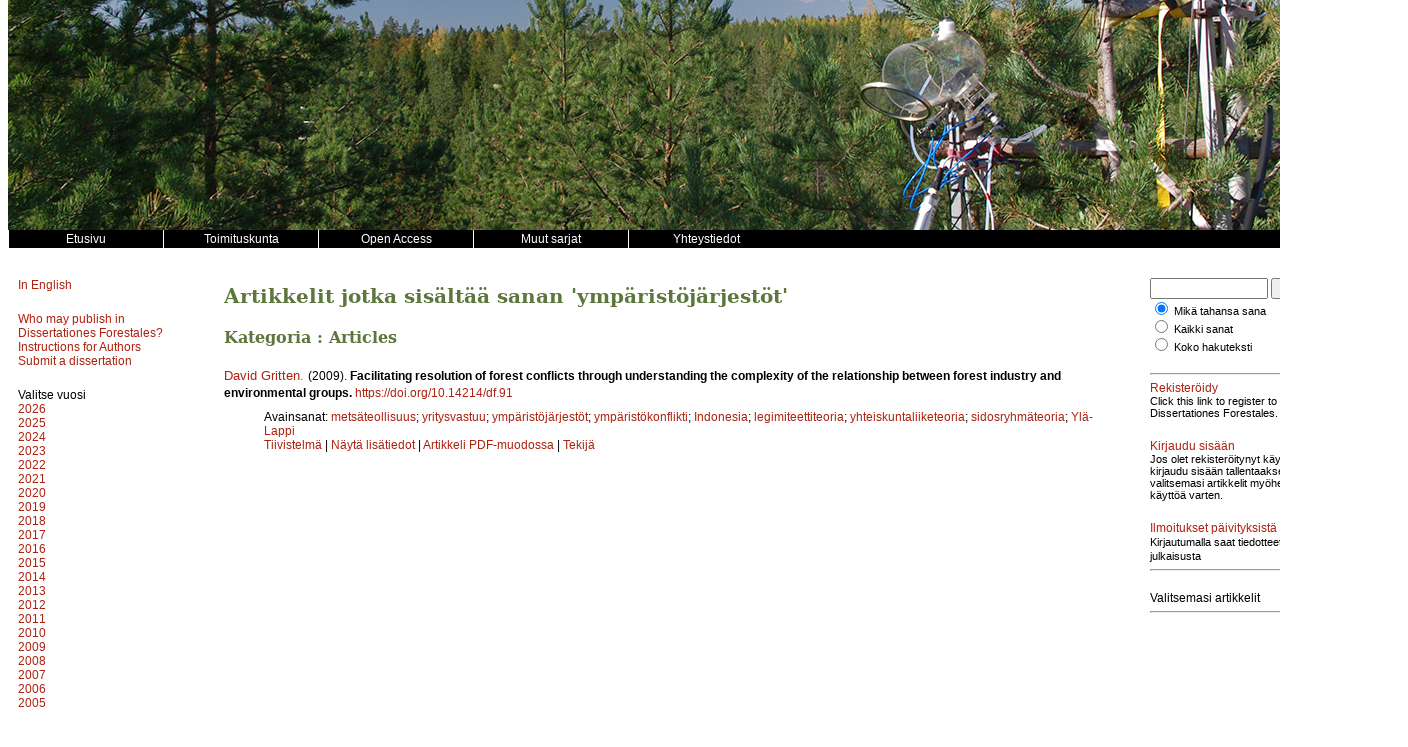

--- FILE ---
content_type: text/html; charset=UTF-8
request_url: https://dissertationesforestales.fi/keyword/ymp%C3%A4rist%C3%B6j%C3%A4rjest%C3%B6t
body_size: 3826
content:
<!DOCTYPE html>
<html lang="fi">
    <head>
        <meta charset="utf-8">
        <meta name="viewport" content="width=device-width, initial-scale=1">

        
        <title>Dissertationes Forestales</title>

        <link href="/css/disse/style.css" rel="stylesheet" type="text/css" />
<link href="/css/disse/issue.css" rel="stylesheet" type="text/css" />
<link href="/css/disse/article.css" rel="stylesheet" type="text/css" />
<link href="/css/disse/disse.css" rel="stylesheet" type="text/css" />

<script src="/js/disse/jquery-3.1.1.min.js" type="text/javascript"></script>
<script src="/js/disse/jquery.sticky.js" type="text/javascript"></script>
<script src="/js/disse/disse.js" type="text/javascript"></script>

                    <script src="https://www.google.com/recaptcha/api.js" async defer></script>
            </head>
    <body>
        <div class="container">
            <!-- Header -->
<div class="header"><!-- Taustakuva tulostetaan CSS:n background-image määreen avulla tähän. --></div>

<!-- Main menu -->
<div class="menu clearfix">
    <div class="menu_item"><a href="/"><span class="menu_item_content">
                    Etusivu
            </span></a></div>
    <div class="menu_item"><a href="/page/editors"><span class="menu_item_content">
                    Toimituskunta
            </span></a></div>
    <div class="menu_item"><a href="/page/copyright"><span class="menu_item_content">
        Open Access
    </span></a></div>
    <div class="menu_item dropdown">
        <a href="/page/journals"><span class="menu_item_content">
                            Muut sarjat
                    </span></a>
        <div class="dropdown-content">
            <a href="https://www.silvafennica.fi" target="_blank"><span>Silva Fennica</span></a>
            <a href="https://www.metsatieteenaikakauskirja.fi" target="_blank"><span>Metsätieteen aikakauskirja</span></a>
            <a href="http://www.suo.fi" target="_blank"><span>Suo - Mires and Peat</span></a>
        </div>
    </div>
    <div class="menu_item"><a href="/page/contact"><span class="menu_item_content">
                    Yhteystiedot
            </span></a></div>
</div>

            <!-- 3-column layout -->
            <!-- http://matthewjamestaylor.com/blog/equal-height-columns-cross-browser-css-no-hacks -->
            <div class="container_3">
                <!-- Left column -->
                <div class="column_1">
                    <div class="issue-block-left">
    <div class="block">
                    <a href="/?lang=en">In English</a>
            </div>
            <div class="block">
            <a href="/page/who">Who may publish in Dissertationes Forestales?</a><br/>
            <a href="/page/authors">Instructions for Authors</a><br/>
            <a href="https://www.editorialmanager.com/df/" target="_blank">Submit a dissertation</a><br/>
        </div>
    </div>

<div class="issue-block-right">
            <div class="block clearfix">
            <div>
                Valitse vuosi
            </div>
            <div class="issue_list">
                                <div class="issue_list_volume">
                    <a href="/volume/2026">2026</a>
                </div>
                                <div class="issue_list_volume">
                    <a href="/volume/2025">2025</a>
                </div>
                                <div class="issue_list_volume">
                    <a href="/volume/2024">2024</a>
                </div>
                                <div class="issue_list_volume">
                    <a href="/volume/2023">2023</a>
                </div>
                                <div class="issue_list_volume">
                    <a href="/volume/2022">2022</a>
                </div>
                                <div class="issue_list_volume">
                    <a href="/volume/2021">2021</a>
                </div>
                                <div class="issue_list_volume">
                    <a href="/volume/2020">2020</a>
                </div>
                                <div class="issue_list_volume">
                    <a href="/volume/2019">2019</a>
                </div>
                                <div class="issue_list_volume">
                    <a href="/volume/2018">2018</a>
                </div>
                                <div class="issue_list_volume">
                    <a href="/volume/2017">2017</a>
                </div>
                                <div class="issue_list_volume">
                    <a href="/volume/2016">2016</a>
                </div>
                                <div class="issue_list_volume">
                    <a href="/volume/2015">2015</a>
                </div>
                                <div class="issue_list_volume">
                    <a href="/volume/2014">2014</a>
                </div>
                                <div class="issue_list_volume">
                    <a href="/volume/2013">2013</a>
                </div>
                                <div class="issue_list_volume">
                    <a href="/volume/2012">2012</a>
                </div>
                                <div class="issue_list_volume">
                    <a href="/volume/2011">2011</a>
                </div>
                                <div class="issue_list_volume">
                    <a href="/volume/2010">2010</a>
                </div>
                                <div class="issue_list_volume">
                    <a href="/volume/2009">2009</a>
                </div>
                                <div class="issue_list_volume">
                    <a href="/volume/2008">2008</a>
                </div>
                                <div class="issue_list_volume">
                    <a href="/volume/2007">2007</a>
                </div>
                                <div class="issue_list_volume">
                    <a href="/volume/2006">2006</a>
                </div>
                                <div class="issue_list_volume">
                    <a href="/volume/2005">2005</a>
                </div>
                            </div>
        </div>
    
            <div class="block clearfix logo">
            <a href="http://www.metsatieteellinenseura.fi/" target="_blank">
                <img src="/img/disse/sms_logo.jpg" width="120" height="69" />
            </a>
        </div>
        <div class="block clearfix logo">
            <a href="http://www.helsinki.fi/metsatieteet/" target="_blank">
                <img src="/img/disse/HY_suomi.jpg" width="100" height="105" />
            </a>
        </div>
        <div class="block clearfix logo">
            <a href="http://www.uef.fi/fi/web/forest/" target="_blank">
                <img src="/img/disse/ISY-UEF.jpg" width="110" height="96" />
            </a>
        </div>
    </div>
                </div>

                <!-- Middle column -->
                <div class="column_2">
                    <h1>Artikkelit jotka sisältää sanan &#039;ympäristöjärjestöt&#039;</h1>
        
        <div class="article_list">
                            <div>
                
                <h2>
                                            Kategoria :
                    
                    Articles

                                    </h2>

                            </div>
                    
        <div class="article_list_item">
        <div class="article_list_item_section2">
        <span class="article_list_item_authors">
                            <a href="/author/5417">David Gritten</a>.
                    </span>
                    <span class="article_list_item_date_published">
                (2009).
            </span>
                            <span class="article_list_item_title">
                                    Facilitating resolution of forest conflicts through understanding the complexity of the relationship between forest industry and environmental groups.
                            </span>
                                    <span class="article_list_item_doi">
                <a href="https://doi.org/10.14214/df.91">https://doi.org/10.14214/df.91</a>
            </span>
            </div>
        <div class="article_list_item_section3">
                                    <div class="article_list_item_keywords">
                    Avainsanat:
                                            <a href="/keyword/mets%C3%A4teollisuus">metsäteollisuus</a>;
                                            <a href="/keyword/yritysvastuu">yritysvastuu</a>;
                                            <a href="/keyword/ymp%C3%A4rist%C3%B6j%C3%A4rjest%C3%B6t">ympäristöjärjestöt</a>;
                                            <a href="/keyword/ymp%C3%A4rist%C3%B6konflikti">ympäristökonflikti</a>;
                                            <a href="/keyword/Indonesia">Indonesia</a>;
                                            <a href="/keyword/legimiteettiteoria">legimiteettiteoria</a>;
                                            <a href="/keyword/yhteiskuntaliiketeoria">yhteiskuntaliiketeoria</a>;
                                            <a href="/keyword/sidosryhm%C3%A4teoria">sidosryhmäteoria</a>;
                                            <a href="/keyword/Yl%C3%A4-Lappi">Ylä-Lappi</a>
                                    </div>
                                    <div>
                            <a href="javascript:toggle_abstract(1873);">Tiivistelmä</a> |
                        <a href="/article/1873">
                                    Näytä lisätiedot
                            </a> |
                            <a href="/pdf/1873">Artikkeli PDF-muodossa</a> |
                        <a href="javascript:toggle_author_info(1873);">Tekijä</a>
            <!-- TODO: Add corrections -->
                            <div id="abstract_1873">Metsävarojen käytöön liittyviä konflikteja esiintyy kaikkialla, usein konfliktit ovat seurausta erilaisten arvojen ja interessien yhteentörmäyksestä. Konfliktit johtavat usein metsävarojen tehottomaan käyttöön. Monien ihmisten ja yhteisöjen elanto perustuu metsävaroihin, minkä takia metsäkonfliktien hallinta on erityisen tärkeää. Ympäristöjärjestöjen kampanjoinnit metsäteollisuuden operaatioita vastaan näyttelevät huomattavaa roolia metsäkonflikteissa.
Tämän tutkimuksen päätavoite on analysoida eri ulottuvuuksia, joita konfliktit ympäristöjärjestöjen ja metsäteollisuuden välillä käsittävät sekä tuottaa analyysiin perustuen työkalu, jonka avulla konfliktien ratkaisemista voidaan helpottaa. Tutkimuksen kohteena on ympäristöjärjestöjen kampanjoinnin vaikutus Indonesialaisen sellu- ja paperiyhtiö APRIL:in toimintoja vastaan, selvittää osapuolien toimintojen laillisuus sekä tutkia mitä motivaatioita ympäristöjärjestöillä on toimia metsäyhtiöitä vastaan. Lopuksi tutkimus esittää työkalun, joka voi auttaa tuottamaan ratkaisun konflikteille, joissa avainasemassa ovat ympäristöjärjestöjen sekä metsäteollisuuden väliset suhteet.
Tutkimus toteutettiin kahdessa vaiheessa: 1. vaihe sisälsi haastatteluja ja kyselyjä useille sidosryhmille liittyen kampanjointiin APRIL:ia vastaan, tavoitteena kampanjoinnin vaikutusten sekä oikeutuksen selvittäminen. 2. vaihe sisälsi pääasiassa yli 40 ympäristöjärjestön täyttämät kyselyt, joissa selvitettiin miten järjestöt arvioivat kampanjointinsa onnistumista. Tämä vaihe sisälsi myös kyselyitä useille ympäristöjärjestöjen kampanjajohtajille liittyen metsäyhtiö APRIL:in vastaiseen kampanjointiin sekä ympäristöjärjestöjen johtajien haastatteluja liittyen kampanjointiin Metsähallitusta ja sen Ylä-Lapin operaatioita vastaan.
Useiden organisaatioiden haastattelut ja kyselyt sekä analyysit julkaistuista ja julkaisemattomista asiakirjoista osoittivat, että konfliktit ympäristöjärjestöjen ja metsäyhtiöiden välillä ovat hyvin monimutkaisia ja riippuvaisia erilaisesta näkökulmasta tilanteeseen, johon vaikuttavat osapuolien omat intressit sekä arvot. Tämä monimutkaisuus tekee konfliktien ratkaisemisen usein hyvin vaikeaksi, mikä johti eettinen analyysi – työkalun laadintaan, jonka avulla voidaan tuottaa ratkaisuja tämän tyyppisiin konflikteihin.
Tutkimuksen tuloksilla on sekä teoreettisia että käytännön sovelluskohteita. Työkalu ei ainoastaan auta ratkaisemaan konfliktia, vaan se voi auttaa esimerkiksi ympäristöjärjestöjä arvioimaan toimenpiteidensä oikeutusta.</div>
                        <div id="author_info_1873">
                <ul>
                                            <li>
                            <em>Gritten</em>,
                            University of Joensuu, Faculty of Forest Sciences
                                                        <span class="abs-titles">Sähköposti:</span>
                                                            david.gritten@joensuu.fi
                                                                                        <a href="mailto:david.gritten@joensuu.fi" title="Vastaava kirjoittaja"><img src="/img/letter_small.png" alt="(sähköposti)"></a>
                                                    </li>
                                    </ul>
            </div>
        </div>
    </div>
</div>
    </div>
                </div>

                <!-- Right column -->
                <div class="column_3">
                    <div class="block">
    <form id="searchForm" method="GET" action="/search" >
    <input type="hidden" name="_token" value="FyVl3gcvNmmhC9WoUqc9jrFC4mNubf4RKk5O857v">    <div>
        <input class="search" type="text" name="searchText" id="searchText" value="" />
        <input type="submit" name="searchButton" value="Hae" />
    </div>
    <div class="small_font">
        <div>
            <input type="radio" name="searchMode" id="search_mode_or" value="or" checked=&quot;checked&quot; />
            <label for="search_mode_or">Mikä tahansa sana</label>
        </div>
        <div>
            <input type="radio" name="searchMode" id="search_mode_and" value="and"  />
            <label for="search_mode_and">Kaikki sanat</label>
        </div>
        <div>
            <input type="radio" name="searchMode" id="search_mode_all" value="all"  />
            <label for="search_mode_all">Koko hakuteksti</label>
        </div>
            </div>
</form>
</div>

<hr />

<div class="block">
    <div><a href="/register">Rekisteröidy</a></div>
    <div class="block small_font">Click this link to register to Dissertationes Forestales.</div>
    <div><a href="/login">Kirjaudu sisään</a></div>
    <div class="small_font">Jos olet rekisteröitynyt käyttäjä, kirjaudu sisään tallentaaksesi valitsemasi artikkelit myöhempää käyttöä varten.</div>
</div>


<div class="block">
    <div><a href="/alerts">Ilmoitukset päivityksistä</a></div>
        <span style="font-size:11px;">Kirjautumalla saat tiedotteet uudesta julkaisusta</span>
    <hr />
</div>


    <div class="block">
        Valitsemasi artikkelit<br />
                <div class="small_font">
                    </div>
        <hr />
    </div>

    <div class="block">
        <!-- Go to www.addthis.com/dashboard to customize your tools -->
        <div class="addthis_sharing_toolbox"></div>
    </div>

                </div>
            </div>

            <div class="footer">

    Dissertationes Forestales &middot;

            <a href="https://metsatiede.org" target="_blank">Suomen Metsätieteellinen Seura ry.</a> &middot;
        <a href="http://www.helsinki.fi/metsatieteet/" target="_blank">Helsingin yliopisto</a> &middot;
        <a href="http://www.uef.fi/fi/web/forest/" target="_blank">Itä-Suomen yliopisto</a>
    
    <script src="//static.getclicky.com/js" type="text/javascript"></script>
    <script type="text/javascript">try{ clicky.init(101025746); }catch(e){}</script>
    <noscript><p><img alt="Clicky" width="1" height="1" src="//in.getclicky.com/101025746ns.gif" /></p></noscript>

</div>
        </div>
    </body>
</html>
